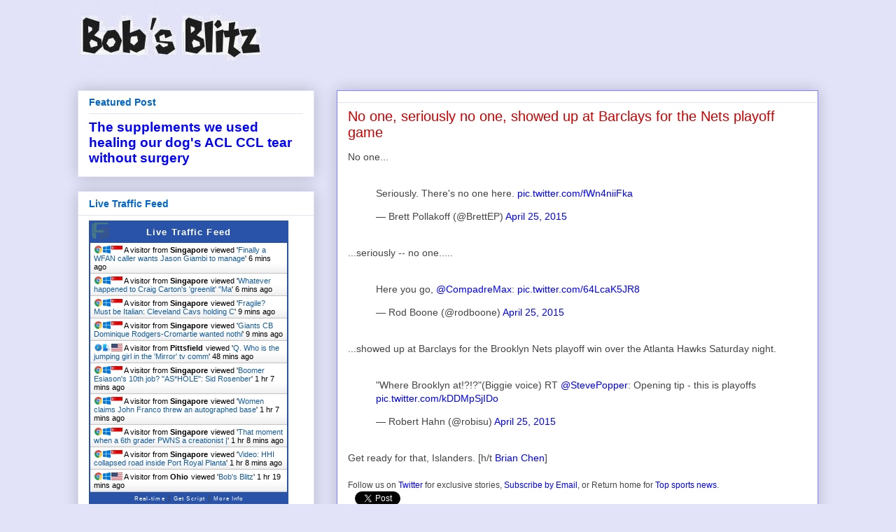

--- FILE ---
content_type: application/javascript
request_url: https://livetrafficfeed.com/static/v5/jquery.js?ranid=rRVbEzeaovOLD2I27CW7rKYGDwxGu5VgZiEtXLVcRjyrONYmR8&cookie_id=&link=https%3A%2F%2Fwww.bobsblitz.com%2F2015%2F04%2Fno-one-seriously-no-one-showed-up-at.html&clientwidth=1280&clientheight=720&num=10&title=No%20one%2C%20seriously%20no%20one%2C%20showed%20up%20at%20Barclays%20fo&referrer=&timezone=America%2FNew_York&root=0
body_size: 1022
content:
var LTF_FEED_rRVbEzeaovOLD2I27CW7rKYGDwxGu5VgZiEtXLVcRjyrONYmR8 = {"a":0,"b":1769344685,"c":0,"d":0,"e":1,"f":0,"g":2,"h":0,"i":"javascript:void(0);","j":0,"k":"US","l":[{"id":1213560410,"a":"https:\/\/www.bobsblitz.com\/2017\/10\/finally-wfan-caller-wants-jason-giambi.html","b":"Finally a WFAN caller wants Jason Giambi to manage","c":"Singapore","d":"sg","e":"CH","f":"browser","g":"WIN","h":"1769344311"},{"id":1213560406,"a":"http:\/\/www.bobsblitz.com\/2017\/02\/whatever-happened-to-craig-cartons.html","b":"Whatever happened to Craig Carton's 'greenlit' &quot;Ma","c":"Singapore","d":"sg","e":"CH","f":"browser","g":"WIN","h":"1769344310"},{"id":1213559247,"a":"https:\/\/www.bobsblitz.com\/2012\/09\/fragile-must-be-italian-cleveland-cavs.html","b":"Fragile? Must be Italian: Cleveland Cavs holding C","c":"Singapore","d":"sg","e":"CH","f":"browser","g":"WIN","h":"1769344124"},{"id":1213559175,"a":"https:\/\/www.bobsblitz.com\/2014\/11\/giants-cb-dominique-rodgers-cromartie.html","b":"Giants CB Dominique Rodgers-Cromartie wanted nothi","c":"Singapore","d":"sg","e":"CH","f":"browser","g":"WIN","h":"1769344117"},{"id":1213549631,"a":"https:\/\/www.bobsblitz.com\/2020\/12\/q-who-is-jumping-girl-in-mirror-tv.html?m=1","b":"Q. Who is the jumping girl in the 'Mirror' tv comm","c":"Pittsfield","d":"us","e":"SF","f":"browser","g":"MAC","h":"1769341772"},{"id":1213544734,"a":"http:\/\/www.bobsblitz.com\/2012\/11\/boomer-esiasons-10th-job-ashole-sid.html","b":"Boomer Esiason's 10th job? &quot;AS*HOLE&quot;: Sid Rosenber","c":"Singapore","d":"sg","e":"CH","f":"browser","g":"WIN","h":"1769340637"},{"id":1213544726,"a":"https:\/\/www.bobsblitz.com\/2013\/07\/women-claims-john-franco-threw.html","b":"Women claims John Franco threw an autographed base","c":"Singapore","d":"sg","e":"CH","f":"browser","g":"WIN","h":"1769340635"},{"id":1213544287,"a":"https:\/\/www.bobsblitz.com\/2012\/11\/that-moment-when-6th-grader-pwns.html","b":"That moment when a 6th grader PWNS a creationist |","c":"Singapore","d":"sg","e":"CH","f":"browser","g":"WIN","h":"1769340563"},{"id":1213544265,"a":"https:\/\/www.bobsblitz.com\/2016\/10\/video-hhi-collapsed-road-inside-port.html","b":"Video: HHI collapsed road inside Port Royal Planta","c":"Singapore","d":"sg","e":"CH","f":"browser","g":"WIN","h":"1769340559"},{"id":1213541762,"a":"https:\/\/www.bobsblitz.com\/2021\/08\/lou-gossett-jr-was-almost-killed-by.html","b":"Bob's Blitz","c":"Ohio","d":"us","e":"CH","f":"browser","g":"WIN","h":"1769339924"}],"m":0,"o":6000,"p":"64fa1fc4293cd8d3cd31d931e566cd88"};